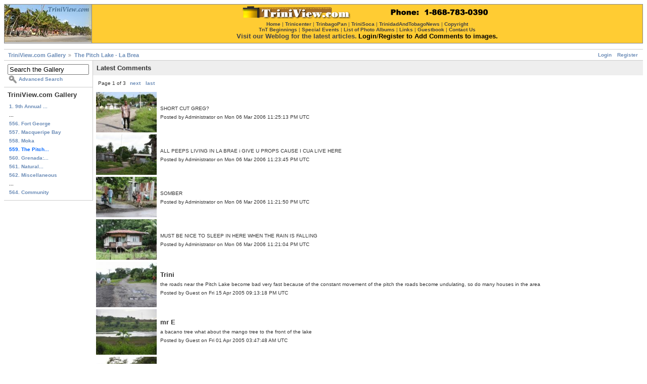

--- FILE ---
content_type: text/html; charset=UTF-8
request_url: http://www.triniview.com/gallery/main.php?g2_view=comment.ShowAllComments&g2_itemId=149577&g2_return=%2Fgallery%2Fmain.php%3Fg2_itemId%3D149577%26
body_size: 19693
content:
<!DOCTYPE html PUBLIC "-//W3C//DTD XHTML 1.0 Strict//EN" "http://www.w3.org/TR/xhtml1/DTD/xhtml1-strict.dtd">
<html>
<head>

<link rel="stylesheet" type="text/css" href="modules/core/data/gallery.css"/>
<link rel="stylesheet" type="text/css" href="modules/comment/comment.css"/>
<link rel="stylesheet" type="text/css" href="modules/icons/iconpacks/paularmstrongdesigns/icons.css"/>
<script type="text/javascript" src="http://www.triniview.com/gallery/main.php?g2_view=core.CombinedJavascript&amp;g2_key=e04a1636e76f990a7ccd9b2a86d01ab7"></script>
<meta http-equiv="Content-Type" content="text/html; charset=UTF-8"/>
<title>TriniView.com - The Pitch Lake - La Brea</title>
<link rel="stylesheet" type="text/css" href="themes/matrix/theme.css"/>
</head>
<body class="gallery">
<div id="gallery" class="safari">
<div id="gsHeader">
<table border="0" cellpadding="0" cellspacing="1" width="100%" align="center" bgcolor="#888888"><tr><td align="center" valign="middle" bgcolor="#cccccc" width="5%"><a href="http://www.triniview.com/"><img src="http://www.triniview.com/imgs/tvl.jpg" width="172" height="74" border="0" alt="TriniView.com"></a></td><td align="center" valign="top" bgcolor="#FFCC33" width="95%"><center><a href="http://www.triniview.com/gallery/main.php"><img src="http://www.triniview.com/imgs/tvbanner12.gif" width="500" height="25" border="0" alt="TriniView.com Photo Gallery" vspace="3"></a><br><font face="verdana,arial" size="-2" color="#444444"><a href="http://www.triniview.com/"><font color="#444444">Home</font></a> | <a href="http://www.trinicenter.com/"><font color="#444444">Trinicenter</font></a> | <a href="http://www.trinbagopan.com/"><font color="#444444">TrinbagoPan</font></a> | <a href="http://www.trinisoca.com/"><font color="#444444">TriniSoca</font></a> | <a href="http://www.trinidadandtobagonews.com/"><font color="#444444">TrinidadAndTobagoNews</font></a> | <a href="http://www.triniview.com/copyright.html"><font color="#444444">Copyright</font></a></font><br><font face="Verdana, Arial" size="-2" color="#444444"><a href="http://www.triniview.com/TnT/"><font color="#444444">TnT Beginnings</font></a> | <a href="http://www.triniview.com/special_events/"><font color="#444444">Special Events</font></a> | <a href="http://www.triniview.com/albumtree/"><font color="#444444">List of Photo Albums</font></a> | <a href="http://www.triniview.com/links.html"><font color="#444444">Links</font></a> | <a href="http://www.triniview.com/guest/index.php"><font color="#444444">Guestbook</font></a> | <a href="http://www.triniview.com/contacts.html"><font color="#444444">Contact Us</font></a></font><br><a href="http://www.triniview.com/blog/"><font face="verdana,arial" size="-1" color="#444444">Visit our Weblog for the latest articles.</font></a> <font face="verdana,arial" size="-1" color="#000000"><a href="http://www.triniview.com/gallery/main.php?g2_view=core.UserAdmin&g2_subView=core.UserLogin&g2_return=%2Fgallery%2Fmain.php%3F"><font color="#000000">Login</font></a>/<a href="http://www.triniview.com/gallery/main.php?g2_view=core.UserAdmin&g2_subView=register.UserSelfRegistration&g2_return=%2Fgallery%2Fmain.php%3F"><font color="#000000">Register</font></a> <b>to Add Comments to images.</b></font><br></center></td></tr></table><br>
</div>
<div id="gsNavBar" class="gcBorder1">
<div class="gbSystemLinks">
<span class="block-core-SystemLink">
<a href="main.php?g2_view=core.UserAdmin&amp;g2_subView=core.UserLogin&amp;g2_return=%2Fgallery%2Fmain.php%3Fg2_view%3Dcomment.ShowAllComments%26g2_itemId%3D149577%26">Login</a>
</span>

<span class="block-core-SystemLink">
<a href="main.php?g2_view=core.UserAdmin&amp;g2_subView=register.UserSelfRegistration&amp;g2_return=%2Fgallery%2Fmain.php%3Fg2_view%3Dcomment.ShowAllComments%26g2_itemId%3D149577%26">Register</a>
</span>



</div>
<div class="gbBreadCrumb">
<div class="block-core-BreadCrumb">
<a href="main.php?g2_highlightId=149577" class="BreadCrumb-1">
TriniView.com Gallery</a>
<a href="main.php?g2_itemId=149577" class="BreadCrumb-2">
The Pitch Lake - La Brea</a>
</div>
</div>
</div>
<table width="100%" cellspacing="0" cellpadding="0">
<tr valign="top">
<td id="gsSidebarCol">
<div id="gsSidebar" class="gcBorder1">

<div class="block-search-SearchBlock gbBlock">
<form id="search_SearchBlock" action="main.php" method="get" onsubmit="return search_SearchBlock_checkForm()">
<div>
<input type="hidden" name="g2_return" value="/gallery/main.php?g2_itemId=149577&amp;"/>
<input type="hidden" name="g2_formUrl" value="/gallery/main.php?g2_view=comment.ShowAllComments&amp;g2_itemId=149577"/>
<input type="hidden" name="g2_authToken" value="e2f22a7a366f"/>

<input type="hidden" name="g2_view" value="search.SearchScan"/>
<input type="hidden" name="g2_form[formName]" value="search_SearchBlock"/>
<input type="text" id="searchCriteria" size="18"
name="g2_form[searchCriteria]"
value="Search the Gallery"
onfocus="search_SearchBlock_focus()"
onblur="search_SearchBlock_blur()"
class="textbox"/>
<input type="hidden" name="g2_form[useDefaultSettings]" value="1" />
</div>
<div>
<a href="main.php?g2_view=search.SearchScan&amp;g2_form%5BuseDefaultSettings%5D=1&amp;g2_return=%2Fgallery%2Fmain.php%3Fg2_view%3Dcomment.ShowAllComments%26g2_itemId%3D149577%26"
class="gbAdminLink gbLink-search_SearchScan advanced">Advanced Search</a>
</div>
</form>
</div>


<div class="block-core-PeerList gbBlock">
<h3 class="parent"> TriniView.com Gallery </h3>
<a href="main.php?g2_itemId=886436">
1. 9th Annual ...
</a>
<span class="neck">...</span>
<a href="main.php?g2_itemId=148849">
556. Fort George
</a>
<a href="main.php?g2_itemId=148893">
557. Macqueripe Bay
</a>
<a href="main.php?g2_itemId=149050">
558. Moka
</a>
<span class="current">
559. The Pitch...
</span>
<a href="main.php?g2_itemId=149975">
560. Grenada:...
</a>
<a href="main.php?g2_itemId=149087">
561. Natural...
</a>
<a href="main.php?g2_itemId=150543">
562. Miscellaneous
</a>
<span class="neck">...</span>
<a href="main.php?g2_itemId=752533">
564. Community
</a>
</div>

</div>
</td>
<td>
<script type="text/javascript">
//<![CDATA[
var changeUrlPattern = 'main.php?g2_view=comment.CommentCallback&g2_command=__COMMAND__&g2_commentId=__COMMENT_ID__';
var prompts = {
'delete' : {
ask: true,
undo: null,
title : 'Delete this comment?',
body : 'Are you sure you want to delete this comment?',
confirm: 'This comment has been deleted.'
},
'despam' : {
ask: false,
undo: 'spam',
confirm: 'This comment has been marked as not spam. __UNDO__'
},
'spam' : {
ask: false,
undo: 'despam',
confirm: 'This comment has been marked as spam. __UNDO__'
},
'yes' : 'Yes',
'no' : 'Cancel',
'undo' : 'Undo'
};
var errorPageUrl = 'main.php?g2_view=core.ErrorPage';

function handleSuccess(response) {
eval("var result = " + response.responseText);
if (result['status'] == 'error') {
document.location.href = errorPageUrl;
}
}
var handleFailure = function(response) {
}
function dimComment(id) {
var anim = new YAHOO.util.Anim(
'comment-' + id, { opacity: { to: 0.2 } }, 1,
YAHOO.util.Easing.easeIn);
anim.animate();
}
function brightenComment(id) {
var anim = new YAHOO.util.Anim(
'comment-' + id, { opacity: { to: 1.0 } }, 1,
YAHOO.util.Easing.easeOut);
anim.animate();
}
function undoChange(id, command) {
YAHOO.util.Connect.asyncRequest(
'GET', changeUrlPattern.replace('__COMMENT_ID__', id).replace('__COMMAND__', prompts[command]['undo']),
{ success: function(response) {
handleSuccess(response);
document.getElementById('gallery').removeChild(
document.getElementById('comment-confirm-' + id));
brightenComment(id);
},
failure: handleFailure, scope: this });
}
function showConfirmation(id, command) {
var commentEl = document.getElementById('comment-' + id);
var region = YAHOO.util.Dom.getRegion('comment-' + id);
var confirmEl = document.createElement('div');
confirmEl.id = 'comment-confirm-' + id;
confirmEl.innerHTML = ('<div class="gbBlock gcBackground2" ' +
'style="position: absolute; top: ' + (region.top + 20) + 'px; ' +
'left: ' + (region.left + 100) + 'px;"><h2> ' +
prompts[command]['confirm'] + '</h2></div>').replace(
'__UNDO__',
'<a href="#" style="cursor: pointer" onclick="undoChange(' + id +
', \'' + command + '\'); return false;">' +
prompts['undo'] + '</a>');
document.getElementById("gallery").appendChild(confirmEl);
}
function changeComment(id, command) {
var doChange = function() {
dimComment(id);
YAHOO.util.Connect.asyncRequest(
'GET', changeUrlPattern.replace('__COMMENT_ID__', id).replace('__COMMAND__', command),
{ success: function(response) { handleSuccess(response); showConfirmation(id, command); },
failure: handleFailure, scope: this });
}
if (prompts[command]['ask']) {
confirmChangeComment(id, command, doChange);
} else {
doChange();
}
}
function confirmChangeComment(id, command, callback) {
var dialog = new YAHOO.widget.SimpleDialog(
"gDialog", { width: "20em",
effect: { effect: YAHOO.widget.ContainerEffect.FADE, duration: 0.25 },
fixedcenter: true,
modal: true,
draggable: false
});
dialog.setHeader(prompts[command]['title']);
dialog.setBody(prompts[command]['body']);
dialog.cfg.setProperty("icon", YAHOO.widget.SimpleDialog.ICON_WARN);
var handleYes = function() {
this.hide();
callback();
}
var handleNo = function() {
this.hide();
}
var myButtons = [
{ text: prompts['yes'], handler: handleYes },
{ text: prompts['no'], handler: handleNo, isDefault: true }
];
dialog.cfg.queueProperty("buttons", myButtons);
dialog.render(document.body);
}
//]]>
</script>
<div class="gbBlock gcBackground1">
<h2> Latest Comments </h2>
</div>
<div class="block-core-Navigator commentNavigator">
<div class="first-and-previous">

</div>
<span class="current">
Page 1 of 3
</span>
<div class="next-and-last no-previous">
    <a href="main.php?g2_view=comment.ShowAllComments&amp;g2_itemId=149577&amp;g2_page=2" class="next">next</a><a href="main.php?g2_view=comment.ShowAllComments&amp;g2_itemId=149577&amp;g2_page=3" class="last">last</a>
</div>
</div>
<table>
<tr id="comment-149793-420128696"><td style="text-align: center; padding: 0 4px">
<a id="CommentThumb-149791" href="main.php?g2_itemId=149791">
<img src="main.php?g2_view=core.DownloadItem&amp;g2_itemId=149792&amp;g2_serialNumber=2" width="120" height="80" alt="lb1911052396.jpg"/>
</a>
<script type="text/javascript">
//<![CDATA[
new YAHOO.widget.Tooltip("gTooltip", {
context: "CommentThumb-149791", text: '<img src="main.php?g2_view=core.DownloadItem&amp;g2_itemId=149792&amp;g2_serialNumber=2" width="150" height="100" alt="" longdesc=""/>', showDelay: 250 });
//]]>
</script>
</td><td>
<div class="one-comment gcBorder2">
<p class="comment">
SHORT CUT GREG?
</p>
<p class="info">
Posted by Administrator on Mon 06 Mar 2006 11:25:13 PM UTC
</p></div>
</td></tr>
<tr id="comment-149758-1890535184"><td style="text-align: center; padding: 0 4px">
<a id="CommentThumb-149756" href="main.php?g2_itemId=149756">
<img src="main.php?g2_view=core.DownloadItem&amp;g2_itemId=149757&amp;g2_serialNumber=2" width="120" height="80" alt="lb1911052413.jpg"/>
</a>
<script type="text/javascript">
//<![CDATA[
new YAHOO.widget.Tooltip("gTooltip", {
context: "CommentThumb-149756", text: '<img src="main.php?g2_view=core.DownloadItem&amp;g2_itemId=149757&amp;g2_serialNumber=2" width="150" height="100" alt="" longdesc=""/>', showDelay: 250 });
//]]>
</script>
</td><td>
<div class="one-comment gcBorder2">
<p class="comment">
ALL PEEPS LIVING IN LA BRAE i GIVE U PROPS CAUSE I CUA LIVE HERE
</p>
<p class="info">
Posted by Administrator on Mon 06 Mar 2006 11:23:45 PM UTC
</p></div>
</td></tr>
<tr id="comment-149731-382335024"><td style="text-align: center; padding: 0 4px">
<a id="CommentThumb-149729" href="main.php?g2_itemId=149729">
<img src="main.php?g2_view=core.DownloadItem&amp;g2_itemId=149730&amp;g2_serialNumber=2" width="120" height="80" alt="lb1911052429.jpg"/>
</a>
<script type="text/javascript">
//<![CDATA[
new YAHOO.widget.Tooltip("gTooltip", {
context: "CommentThumb-149729", text: '<img src="main.php?g2_view=core.DownloadItem&amp;g2_itemId=149730&amp;g2_serialNumber=2" width="150" height="100" alt="" longdesc=""/>', showDelay: 250 });
//]]>
</script>
</td><td>
<div class="one-comment gcBorder2">
<p class="comment">
SOMBER
</p>
<p class="info">
Posted by Administrator on Mon 06 Mar 2006 11:21:50 PM UTC
</p></div>
</td></tr>
<tr id="comment-149722-2130403183"><td style="text-align: center; padding: 0 4px">
<a id="CommentThumb-149719" href="main.php?g2_itemId=149719">
<img src="main.php?g2_view=core.DownloadItem&amp;g2_itemId=149720&amp;g2_serialNumber=2" width="120" height="80" alt="lb1911052562.jpg"/>
</a>
<script type="text/javascript">
//<![CDATA[
new YAHOO.widget.Tooltip("gTooltip", {
context: "CommentThumb-149719", text: '<img src="main.php?g2_view=core.DownloadItem&amp;g2_itemId=149720&amp;g2_serialNumber=2" width="150" height="100" alt="" longdesc=""/>', showDelay: 250 });
//]]>
</script>
</td><td>
<div class="one-comment gcBorder2">
<p class="comment">
MUST BE NICE TO SLEEP IN HERE WHEN THE RAIN IS FALLING
</p>
<p class="info">
Posted by Administrator on Mon 06 Mar 2006 11:21:04 PM UTC
</p></div>
</td></tr>
<tr id="comment-149632-1729434253"><td style="text-align: center; padding: 0 4px">
<a id="CommentThumb-149628" href="main.php?g2_itemId=149628">
<img src="main.php?g2_view=core.DownloadItem&amp;g2_itemId=149629&amp;g2_serialNumber=2" width="120" height="90" alt="pitch77.jpg"/>
</a>
<script type="text/javascript">
//<![CDATA[
new YAHOO.widget.Tooltip("gTooltip", {
context: "CommentThumb-149628", text: '<img src="main.php?g2_view=core.DownloadItem&amp;g2_itemId=149629&amp;g2_serialNumber=2" width="150" height="113" alt="" longdesc=""/>', showDelay: 250 });
//]]>
</script>
</td><td>
<div class="one-comment gcBorder2">
<h3>
Trini
</h3>
<p class="comment">
the roads near the Pitch Lake become bad very fast because of the constant movement of the pitch the roads become undulating, so do many houses in the area
</p>
<p class="info">
Posted by Guest on Fri 15 Apr 2005 09:13:18 PM UTC
</p></div>
</td></tr>
<tr id="comment-149686-21938262"><td style="text-align: center; padding: 0 4px">
<a id="CommentThumb-149684" href="main.php?g2_itemId=149684">
<img src="main.php?g2_view=core.DownloadItem&amp;g2_itemId=149685&amp;g2_serialNumber=2" width="120" height="90" alt="pitch107.jpg"/>
</a>
<script type="text/javascript">
//<![CDATA[
new YAHOO.widget.Tooltip("gTooltip", {
context: "CommentThumb-149684", text: '<img src="main.php?g2_view=core.DownloadItem&amp;g2_itemId=149685&amp;g2_serialNumber=2" width="150" height="113" alt="" longdesc=""/>', showDelay: 250 });
//]]>
</script>
</td><td>
<div class="one-comment gcBorder2">
<h3>
mr E
</h3>
<p class="comment">
a bacano tree what about the mango tree to the front of the lake
</p>
<p class="info">
Posted by Guest on Fri 01 Apr 2005 03:47:48 AM UTC
</p></div>
</td></tr>
<tr id="comment-149681-897332578"><td style="text-align: center; padding: 0 4px">
<a id="CommentThumb-149679" href="main.php?g2_itemId=149679">
<img src="main.php?g2_view=core.DownloadItem&amp;g2_itemId=149680&amp;g2_serialNumber=2" width="120" height="90" alt="pitch103.jpg"/>
</a>
<script type="text/javascript">
//<![CDATA[
new YAHOO.widget.Tooltip("gTooltip", {
context: "CommentThumb-149679", text: '<img src="main.php?g2_view=core.DownloadItem&amp;g2_itemId=149680&amp;g2_serialNumber=2" width="150" height="113" alt="" longdesc=""/>', showDelay: 250 });
//]]>
</script>
</td><td>
<div class="one-comment gcBorder2">
<h3>
mr E
</h3>
<p class="comment">
road inside the lake, do you know pitch was once mined from this spot in the sixties there were trucks loading right next to this spot
</p>
<p class="info">
Posted by Guest on Fri 01 Apr 2005 03:45:29 AM UTC
</p></div>
</td></tr>
<tr id="comment-149676-1790464433"><td style="text-align: center; padding: 0 4px">
<a id="CommentThumb-149674" href="main.php?g2_itemId=149674">
<img src="main.php?g2_view=core.DownloadItem&amp;g2_itemId=149675&amp;g2_serialNumber=2" width="120" height="90" alt="pitch85.jpg"/>
</a>
<script type="text/javascript">
//<![CDATA[
new YAHOO.widget.Tooltip("gTooltip", {
context: "CommentThumb-149674", text: '<img src="main.php?g2_view=core.DownloadItem&amp;g2_itemId=149675&amp;g2_serialNumber=2" width="150" height="113" alt="" longdesc=""/>', showDelay: 250 });
//]]>
</script>
</td><td>
<div class="one-comment gcBorder2">
<h3>
mr E
</h3>
<p class="comment">
someone I know well,and look at my old school in the background Brighton AC school
</p>
<p class="info">
Posted by Guest on Fri 01 Apr 2005 03:40:49 AM UTC
</p></div>
</td></tr>
<tr id="comment-149673-1292012001"><td style="text-align: center; padding: 0 4px">
<a id="CommentThumb-149670" href="main.php?g2_itemId=149670">
<img src="main.php?g2_view=core.DownloadItem&amp;g2_itemId=149671&amp;g2_serialNumber=2" width="120" height="90" alt="pitch83.jpg"/>
</a>
<script type="text/javascript">
//<![CDATA[
new YAHOO.widget.Tooltip("gTooltip", {
context: "CommentThumb-149670", text: '<img src="main.php?g2_view=core.DownloadItem&amp;g2_itemId=149671&amp;g2_serialNumber=2" width="150" height="113" alt="" longdesc=""/>', showDelay: 250 });
//]]>
</script>
</td><td>
<div class="one-comment gcBorder2">
<h3>
mr E.
</h3>
<p class="comment">
this is the second area where asphalt was mined,the first was next to the beach 3 miles away
</p>
<p class="info">
Posted by Guest on Fri 01 Apr 2005 03:37:40 AM UTC
</p></div>
</td></tr>
<tr id="comment-149659-1095547815"><td style="text-align: center; padding: 0 4px">
<a id="CommentThumb-149657" href="main.php?g2_itemId=149657">
<img src="main.php?g2_view=core.DownloadItem&amp;g2_itemId=149658&amp;g2_serialNumber=2" width="120" height="90" alt="pitch5.jpg"/>
</a>
<script type="text/javascript">
//<![CDATA[
new YAHOO.widget.Tooltip("gTooltip", {
context: "CommentThumb-149657", text: '<img src="main.php?g2_view=core.DownloadItem&amp;g2_itemId=149658&amp;g2_serialNumber=2" width="150" height="113" alt="" longdesc=""/>', showDelay: 250 });
//]]>
</script>
</td><td>
<div class="one-comment gcBorder2">
<h3>
mr E.
</h3>
<p class="comment">
remembering all the iguanascaught in this area
</p>
<p class="info">
Posted by Guest on Fri 01 Apr 2005 03:34:24 AM UTC
</p></div>
</td></tr>
</table>
</td>
</tr>
</table>
<br><hr>
<table width=100% cellspacing=0 cellpadding=0>
<tr>
<td valign=top>
<!-- The Gallery code version number, linked to the Gallery home page -->
<span class="fineprint">
Please assist by posting appropriate titles and/or corrections below the relevant photos.<br>
All images are the copyright property of the photographers and/or TriniView.com, TriniSoca.com and TrinbagoPan.com<br>
and must not be copied or reproduced/re-printed without our permission. <b><a href="http://www.triniview.com/contacts.html">Contact Us</a></b> | <a href="http://www.triniview.com/articles/re_print_policy.html">Image Reproduction Policy</a><br><br>
<b>Affiliated Websites</b> : <a href="http://www.trinisoca.com/">Trini Soca</a> | <a href="http://www.trinicenter.com/">Trinicenter</a> | <a href="http://www.trinbagopan.com/">Trinbago Pan</a> | <a href="http://www.trinidadandtobagonews.com/">Trinidad and Tobago News</a><br><br>
<b>Copyright &copy; 2000 - 2018 <a href="http://www.triniview.com/">TriniView.com</a></b>
</span>
</td>
</tr>
</table> 
<div id="gsFooter">

<a href="http://gallery.sourceforge.net"><img src="images/gallery.gif" alt="Powered by Gallery v2.3" title="Powered by Gallery v2.3" style="border-style: none" width="80" height="15"/></a>


</div>
  </div>
<script type="text/javascript">
// <![CDATA[
search_SearchBlock_init('Search the Gallery', 'Please enter a search term.', 'Searching in progress, please wait!');
// ]]>
</script>


</body>
</html>